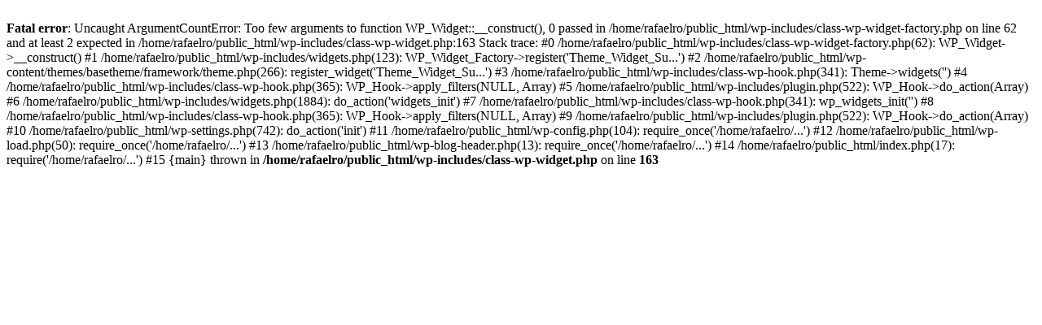

--- FILE ---
content_type: text/html; charset=UTF-8
request_url: http://www.heartsandrecreation.com/portfolio/flying-a-plane/
body_size: 587
content:
<br />
<b>Fatal error</b>:  Uncaught ArgumentCountError: Too few arguments to function WP_Widget::__construct(), 0 passed in /home/rafaelro/public_html/wp-includes/class-wp-widget-factory.php on line 62 and at least 2 expected in /home/rafaelro/public_html/wp-includes/class-wp-widget.php:163
Stack trace:
#0 /home/rafaelro/public_html/wp-includes/class-wp-widget-factory.php(62): WP_Widget-&gt;__construct()
#1 /home/rafaelro/public_html/wp-includes/widgets.php(123): WP_Widget_Factory-&gt;register('Theme_Widget_Su...')
#2 /home/rafaelro/public_html/wp-content/themes/basetheme/framework/theme.php(266): register_widget('Theme_Widget_Su...')
#3 /home/rafaelro/public_html/wp-includes/class-wp-hook.php(341): Theme-&gt;widgets('')
#4 /home/rafaelro/public_html/wp-includes/class-wp-hook.php(365): WP_Hook-&gt;apply_filters(NULL, Array)
#5 /home/rafaelro/public_html/wp-includes/plugin.php(522): WP_Hook-&gt;do_action(Array)
#6 /home/rafaelro/public_html/wp-includes/widgets.php(1884): do_action('widgets_init')
#7 /home/rafaelro/public_html/wp-includes/class-wp-hook.php(341): wp_widgets_init('')
#8 /home/rafaelro/public_html/wp-includes/class-wp-hook.php(365): WP_Hook-&gt;apply_filters(NULL, Array)
#9 /home/rafaelro/public_html/wp-includes/plugin.php(522): WP_Hook-&gt;do_action(Array)
#10 /home/rafaelro/public_html/wp-settings.php(742): do_action('init')
#11 /home/rafaelro/public_html/wp-config.php(104): require_once('/home/rafaelro/...')
#12 /home/rafaelro/public_html/wp-load.php(50): require_once('/home/rafaelro/...')
#13 /home/rafaelro/public_html/wp-blog-header.php(13): require_once('/home/rafaelro/...')
#14 /home/rafaelro/public_html/index.php(17): require('/home/rafaelro/...')
#15 {main}
  thrown in <b>/home/rafaelro/public_html/wp-includes/class-wp-widget.php</b> on line <b>163</b><br />
